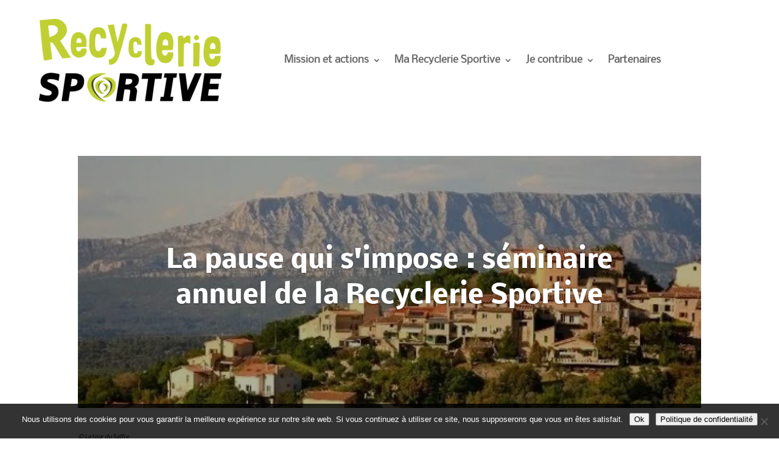

--- FILE ---
content_type: text/css
request_url: https://recyclerie-sportive.org/wp-content/et-cache/31379/et-divi-dynamic-tb-28974-tb-28980-31379-late.css?ver=1766324038
body_size: 93
content:
@font-face{font-family:ETmodules;font-display:block;src:url(//recyclerie-sportive.org/wp-content/themes/Divi/core/admin/fonts/modules/social/modules.eot);src:url(//recyclerie-sportive.org/wp-content/themes/Divi/core/admin/fonts/modules/social/modules.eot?#iefix) format("embedded-opentype"),url(//recyclerie-sportive.org/wp-content/themes/Divi/core/admin/fonts/modules/social/modules.woff) format("woff"),url(//recyclerie-sportive.org/wp-content/themes/Divi/core/admin/fonts/modules/social/modules.ttf) format("truetype"),url(//recyclerie-sportive.org/wp-content/themes/Divi/core/admin/fonts/modules/social/modules.svg#ETmodules) format("svg");font-weight:400;font-style:normal}

--- FILE ---
content_type: text/css
request_url: https://recyclerie-sportive.org/wp-content/plugins/gravitydivi-forms-customizer-module/styles/style.min.css?ver=2.1.0
body_size: 368
content:
.dcgd_desc {
	margin-bottom: 16px;
}
.et_pb_dcgd_gravity_divi_module input,
.et_pb_dcgd_gravity_divi_module input[type=email],
.et_pb_dcgd_gravity_divi_module input[type=number],
.et_pb_dcgd_gravity_divi_module input[type=password],
.et_pb_dcgd_gravity_divi_module input[type=search],
.et_pb_dcgd_gravity_divi_module input[type=text],
.et_pb_dcgd_gravity_divi_module input[type=url],
.et_pb_dcgd_gravity_divi_module select,
.et_pb_dcgd_gravity_divi_module textarea {
	width: 100%;
	padding: 16px !important;
	border: none;
	border-radius: 0;
	color: #6b6b6b;
	background-color: #eee;
	font-size: 14px;
}
li.et_fb_dcgd_gravity_divi_module {
	background-color: #ff009c !important;
	color: #fff !important;
}
li.et_fb_dcgd_gravity_divi_module:hover {
	background-color: #ec0090 !important;
	color: hsla(0, 0%, 100%, .9) !important;
}
div[data-name="dcgm_button"] .et-fb-form__group:nth-child(11),
div[data-name="dcgm_button"] .et-fb-form__group:nth-child(12),
div[data-name="dcgm_button"] .et-fb-form__group:nth-child(13),
div[data-name="dcgm_button"] .et-fb-form__group:nth-child(14),
div[data-name="dcgm_button"] .et-fb-form__group:nth-child(15),
div[data-name="fontsformelements"] .et-fb-form__group:nth-child(3),
div[data-name="fontsformelements"] .et-fb-form__group:nth-child(4),
div[data-name="fontsformelements"] .et-fb-form__group:nth-child(5) {
	background-color: red;
	display: none;
}
.dcgd_form_preview_msg {
	background: #3d2c72;
	text-align: center;
	color: #fff !important;
	padding: 30px;
	margin: 30px 0;
	border-radius: 30px;
}
.dcgd_form_preview_msg a,
.dcgd_form_preview_msg h2 {
	color: #fff !important;
	font-weight: 700;
}
.dcgd_form_preview_msg img {
	width: 150px !important;
	margin: 30px auto 0;
	display: block;
}


--- FILE ---
content_type: text/css
request_url: https://recyclerie-sportive.org/wp-content/et-cache/31379/et-core-unified-31379.min.css?ver=1766324038
body_size: -84
content:
div#sidebar{display:none}

--- FILE ---
content_type: text/css
request_url: https://recyclerie-sportive.org/wp-content/et-cache/31379/et-core-unified-tb-28974-tb-28980-deferred-31379.min.css?ver=1766324038
body_size: 66
content:
@font-face{font-family:"Nubile bold";font-display:swap;src:url("http://recyclerie-sportive.org/wp-content/uploads/et-fonts/Nobile-Bold.ttf") format("truetype"),url("http://recyclerie-sportive.org/wp-content/uploads/et-fonts/Nobile-Bold.otf") format("opentype")}@font-face{font-family:"Nubile regular";font-display:swap;src:url("http://recyclerie-sportive.org/wp-content/uploads/et-fonts/Nobile-Regular.ttf") format("truetype"),url("http://recyclerie-sportive.org/wp-content/uploads/et-fonts/Nobile-Regular.otf") format("opentype")}@font-face{font-family:"Nubile bold";font-display:swap;src:url("http://recyclerie-sportive.org/wp-content/uploads/et-fonts/Nobile-Bold.ttf") format("truetype"),url("http://recyclerie-sportive.org/wp-content/uploads/et-fonts/Nobile-Bold.otf") format("opentype")}@font-face{font-family:"Nubile regular";font-display:swap;src:url("http://recyclerie-sportive.org/wp-content/uploads/et-fonts/Nobile-Regular.ttf") format("truetype"),url("http://recyclerie-sportive.org/wp-content/uploads/et-fonts/Nobile-Regular.otf") format("opentype")}@font-face{font-family:"Nubile bold";font-display:swap;src:url("http://recyclerie-sportive.org/wp-content/uploads/et-fonts/Nobile-Bold.ttf") format("truetype"),url("http://recyclerie-sportive.org/wp-content/uploads/et-fonts/Nobile-Bold.otf") format("opentype")}@font-face{font-family:"Nubile regular";font-display:swap;src:url("http://recyclerie-sportive.org/wp-content/uploads/et-fonts/Nobile-Regular.ttf") format("truetype"),url("http://recyclerie-sportive.org/wp-content/uploads/et-fonts/Nobile-Regular.otf") format("opentype")}

--- FILE ---
content_type: text/css
request_url: https://recyclerie-sportive.org/wp-content/et-cache/31379/et-divi-dynamic-tb-28974-tb-28980-31379-late.css
body_size: 93
content:
@font-face{font-family:ETmodules;font-display:block;src:url(//recyclerie-sportive.org/wp-content/themes/Divi/core/admin/fonts/modules/social/modules.eot);src:url(//recyclerie-sportive.org/wp-content/themes/Divi/core/admin/fonts/modules/social/modules.eot?#iefix) format("embedded-opentype"),url(//recyclerie-sportive.org/wp-content/themes/Divi/core/admin/fonts/modules/social/modules.woff) format("woff"),url(//recyclerie-sportive.org/wp-content/themes/Divi/core/admin/fonts/modules/social/modules.ttf) format("truetype"),url(//recyclerie-sportive.org/wp-content/themes/Divi/core/admin/fonts/modules/social/modules.svg#ETmodules) format("svg");font-weight:400;font-style:normal}